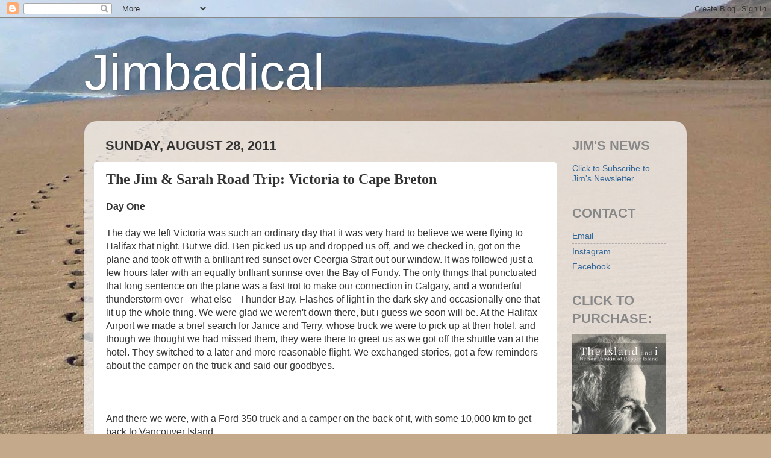

--- FILE ---
content_type: text/html; charset=UTF-8
request_url: http://www.jimbadke.ca/2011/08/jim-sarah-road-trip.html
body_size: 19879
content:
<!DOCTYPE html>
<html class='v2' dir='ltr' lang='en-GB'>
<head>
<link href='https://www.blogger.com/static/v1/widgets/335934321-css_bundle_v2.css' rel='stylesheet' type='text/css'/>
<meta content='width=1100' name='viewport'/>
<meta content='text/html; charset=UTF-8' http-equiv='Content-Type'/>
<meta content='blogger' name='generator'/>
<link href='http://www.jimbadke.ca/favicon.ico' rel='icon' type='image/x-icon'/>
<link href='http://www.jimbadke.ca/2011/08/jim-sarah-road-trip.html' rel='canonical'/>
<link rel="alternate" type="application/atom+xml" title="Jimbadical - Atom" href="http://www.jimbadke.ca/feeds/posts/default" />
<link rel="alternate" type="application/rss+xml" title="Jimbadical - RSS" href="http://www.jimbadke.ca/feeds/posts/default?alt=rss" />
<link rel="service.post" type="application/atom+xml" title="Jimbadical - Atom" href="https://www.blogger.com/feeds/9228220/posts/default" />

<link rel="alternate" type="application/atom+xml" title="Jimbadical - Atom" href="http://www.jimbadke.ca/feeds/3592186599951125966/comments/default" />
<!--Can't find substitution for tag [blog.ieCssRetrofitLinks]-->
<link href='https://blogger.googleusercontent.com/img/b/R29vZ2xl/AVvXsEjDtlWKI8xyO6Fvh7O1ZzNyzVuXo-FUwzPgsAIyTA37SpcVR1qAdvtBwvVMkCfR3_9gmbHLECy8kVrC9dmIsYJIMSD6RdjF51WbXUrmoNx3dFABzqacMT2rx-guKxQtklCbleCPuw/s400/XC001.jpg' rel='image_src'/>
<meta content='http://www.jimbadke.ca/2011/08/jim-sarah-road-trip.html' property='og:url'/>
<meta content='The Jim &amp;amp; Sarah Road Trip: Victoria to Cape Breton' property='og:title'/>
<meta content='Day One The day we left Victoria was such an ordinary day that it was very hard to believe we were flying to Halifax that night. But we did....' property='og:description'/>
<meta content='https://blogger.googleusercontent.com/img/b/R29vZ2xl/AVvXsEjDtlWKI8xyO6Fvh7O1ZzNyzVuXo-FUwzPgsAIyTA37SpcVR1qAdvtBwvVMkCfR3_9gmbHLECy8kVrC9dmIsYJIMSD6RdjF51WbXUrmoNx3dFABzqacMT2rx-guKxQtklCbleCPuw/w1200-h630-p-k-no-nu/XC001.jpg' property='og:image'/>
<title>Jimbadical: The Jim &amp; Sarah Road Trip: Victoria to Cape Breton</title>
<style id='page-skin-1' type='text/css'><!--
/*-----------------------------------------------
Blogger Template Style
Name:     Picture Window
Designer: Blogger
URL:      www.blogger.com
----------------------------------------------- */
/* Content
----------------------------------------------- */
body {
font: normal normal 16px Verdana, Geneva, sans-serif;
color: #333333;
background: #c4a98b url(//2.bp.blogspot.com/-m8hlIwciF8c/WhpVwv-XE-I/AAAAAAAAFck/b5mUqqE5lBYFM8PhUB6UkoyucSsKM_LRQCK4BGAYYCw/s100/footprints.jpg) no-repeat fixed top right;
}
html body .region-inner {
min-width: 0;
max-width: 100%;
width: auto;
}
.content-outer {
font-size: 90%;
}
a:link {
text-decoration:none;
color: #336699;
}
a:visited {
text-decoration:none;
color: #336699;
}
a:hover {
text-decoration:underline;
color: #33aaff;
}
.content-outer {
background: transparent none repeat scroll top left;
-moz-border-radius: 0;
-webkit-border-radius: 0;
-goog-ms-border-radius: 0;
border-radius: 0;
-moz-box-shadow: 0 0 0 rgba(0, 0, 0, .15);
-webkit-box-shadow: 0 0 0 rgba(0, 0, 0, .15);
-goog-ms-box-shadow: 0 0 0 rgba(0, 0, 0, .15);
box-shadow: 0 0 0 rgba(0, 0, 0, .15);
margin: 20px auto;
}
.content-inner {
padding: 0;
}
/* Header
----------------------------------------------- */
.header-outer {
background: transparent none repeat-x scroll top left;
_background-image: none;
color: #ffffff;
-moz-border-radius: 0;
-webkit-border-radius: 0;
-goog-ms-border-radius: 0;
border-radius: 0;
}
.Header img, .Header #header-inner {
-moz-border-radius: 0;
-webkit-border-radius: 0;
-goog-ms-border-radius: 0;
border-radius: 0;
}
.header-inner .Header .titlewrapper,
.header-inner .Header .descriptionwrapper {
padding-left: 0;
padding-right: 0;
}
.Header h1 {
font: normal normal 84px Arial, Tahoma, Helvetica, FreeSans, sans-serif;
text-shadow: 1px 1px 3px rgba(0, 0, 0, 0.3);
}
.Header h1 a {
color: #ffffff;
}
.Header .description {
font-size: 130%;
}
/* Tabs
----------------------------------------------- */
.tabs-inner {
margin: .5em 20px 0;
padding: 0;
}
.tabs-inner .section {
margin: 0;
}
.tabs-inner .widget ul {
padding: 0;
background: #000000 none repeat scroll bottom;
-moz-border-radius: 0;
-webkit-border-radius: 0;
-goog-ms-border-radius: 0;
border-radius: 0;
}
.tabs-inner .widget li {
border: none;
}
.tabs-inner .widget li a {
display: inline-block;
padding: .5em 1em;
margin-right: .25em;
color: #ffffff;
font: normal normal 15px Arial, Tahoma, Helvetica, FreeSans, sans-serif;
-moz-border-radius: 10px 10px 0 0;
-webkit-border-top-left-radius: 10px;
-webkit-border-top-right-radius: 10px;
-goog-ms-border-radius: 10px 10px 0 0;
border-radius: 10px 10px 0 0;
background: transparent url(https://resources.blogblog.com/blogblog/data/1kt/transparent/black50.png) repeat scroll top left;
border-right: 1px solid #000000;
}
.tabs-inner .widget li:first-child a {
padding-left: 1.25em;
-moz-border-radius-topleft: 10px;
-moz-border-radius-bottomleft: 0;
-webkit-border-top-left-radius: 10px;
-webkit-border-bottom-left-radius: 0;
-goog-ms-border-top-left-radius: 10px;
-goog-ms-border-bottom-left-radius: 0;
border-top-left-radius: 10px;
border-bottom-left-radius: 0;
}
.tabs-inner .widget li.selected a,
.tabs-inner .widget li a:hover {
position: relative;
z-index: 1;
background: #000000 url(https://resources.blogblog.com/blogblog/data/1kt/transparent/white80.png) repeat scroll bottom;
color: #336699;
-moz-box-shadow: 0 0 3px rgba(0, 0, 0, .15);
-webkit-box-shadow: 0 0 3px rgba(0, 0, 0, .15);
-goog-ms-box-shadow: 0 0 3px rgba(0, 0, 0, .15);
box-shadow: 0 0 3px rgba(0, 0, 0, .15);
}
/* Headings
----------------------------------------------- */
h2 {
font: normal bold 16pts Arial, Tahoma, Helvetica, FreeSans, sans-serif;
text-transform: uppercase;
color: #888888;
margin: .5em 0;
}
/* Main
----------------------------------------------- */
.main-outer {
background: transparent url(https://resources.blogblog.com/blogblog/data/1kt/transparent/white80.png) repeat scroll top left;
-moz-border-radius: 20px 20px 0 0;
-webkit-border-top-left-radius: 20px;
-webkit-border-top-right-radius: 20px;
-webkit-border-bottom-left-radius: 0;
-webkit-border-bottom-right-radius: 0;
-goog-ms-border-radius: 20px 20px 0 0;
border-radius: 20px 20px 0 0;
-moz-box-shadow: 0 1px 3px rgba(0, 0, 0, .15);
-webkit-box-shadow: 0 1px 3px rgba(0, 0, 0, .15);
-goog-ms-box-shadow: 0 1px 3px rgba(0, 0, 0, .15);
box-shadow: 0 1px 3px rgba(0, 0, 0, .15);
}
.main-inner {
padding: 15px 20px 20px;
}
.main-inner .column-center-inner {
padding: 0 0;
}
.main-inner .column-left-inner {
padding-left: 0;
}
.main-inner .column-right-inner {
padding-right: 0;
}
/* Posts
----------------------------------------------- */
h3.post-title {
margin: 0;
font: normal bold 24px 'Times New Roman', Times, FreeSerif, serif;
}
.comments h4 {
margin: 1em 0 0;
font: normal bold 24px 'Times New Roman', Times, FreeSerif, serif;
}
.date-header span {
color: #333333;
}
.post-outer {
background-color: #ffffff;
border: solid 1px #dddddd;
-moz-border-radius: 5px;
-webkit-border-radius: 5px;
border-radius: 5px;
-goog-ms-border-radius: 5px;
padding: 15px 20px;
margin: 0 -20px 20px;
}
.post-body {
line-height: 1.4;
font-size: 110%;
position: relative;
}
.post-header {
margin: 0 0 1.5em;
color: #999999;
line-height: 1.6;
}
.post-footer {
margin: .5em 0 0;
color: #999999;
line-height: 1.6;
}
#blog-pager {
font-size: 140%
}
#comments .comment-author {
padding-top: 1.5em;
border-top: dashed 1px #ccc;
border-top: dashed 1px rgba(128, 128, 128, .5);
background-position: 0 1.5em;
}
#comments .comment-author:first-child {
padding-top: 0;
border-top: none;
}
.avatar-image-container {
margin: .2em 0 0;
}
/* Comments
----------------------------------------------- */
.comments .comments-content .icon.blog-author {
background-repeat: no-repeat;
background-image: url([data-uri]);
}
.comments .comments-content .loadmore a {
border-top: 1px solid #33aaff;
border-bottom: 1px solid #33aaff;
}
.comments .continue {
border-top: 2px solid #33aaff;
}
/* Widgets
----------------------------------------------- */
.widget ul, .widget #ArchiveList ul.flat {
padding: 0;
list-style: none;
}
.widget ul li, .widget #ArchiveList ul.flat li {
border-top: dashed 1px #ccc;
border-top: dashed 1px rgba(128, 128, 128, .5);
}
.widget ul li:first-child, .widget #ArchiveList ul.flat li:first-child {
border-top: none;
}
.widget .post-body ul {
list-style: disc;
}
.widget .post-body ul li {
border: none;
}
/* Footer
----------------------------------------------- */
.footer-outer {
color:#cccccc;
background: transparent url(https://resources.blogblog.com/blogblog/data/1kt/transparent/black50.png) repeat scroll top left;
-moz-border-radius: 0 0 20px 20px;
-webkit-border-top-left-radius: 0;
-webkit-border-top-right-radius: 0;
-webkit-border-bottom-left-radius: 20px;
-webkit-border-bottom-right-radius: 20px;
-goog-ms-border-radius: 0 0 20px 20px;
border-radius: 0 0 20px 20px;
-moz-box-shadow: 0 1px 3px rgba(0, 0, 0, .15);
-webkit-box-shadow: 0 1px 3px rgba(0, 0, 0, .15);
-goog-ms-box-shadow: 0 1px 3px rgba(0, 0, 0, .15);
box-shadow: 0 1px 3px rgba(0, 0, 0, .15);
}
.footer-inner {
padding: 10px 20px 20px;
}
.footer-outer a {
color: #99ccee;
}
.footer-outer a:visited {
color: #77aaee;
}
.footer-outer a:hover {
color: #33aaff;
}
.footer-outer .widget h2 {
color: #aaaaaa;
}
/* Mobile
----------------------------------------------- */
html body.mobile {
height: auto;
}
html body.mobile {
min-height: 480px;
background-size: 100% auto;
}
.mobile .body-fauxcolumn-outer {
background: transparent none repeat scroll top left;
}
html .mobile .mobile-date-outer, html .mobile .blog-pager {
border-bottom: none;
background: transparent url(https://resources.blogblog.com/blogblog/data/1kt/transparent/white80.png) repeat scroll top left;
margin-bottom: 10px;
}
.mobile .date-outer {
background: transparent url(https://resources.blogblog.com/blogblog/data/1kt/transparent/white80.png) repeat scroll top left;
}
.mobile .header-outer, .mobile .main-outer,
.mobile .post-outer, .mobile .footer-outer {
-moz-border-radius: 0;
-webkit-border-radius: 0;
-goog-ms-border-radius: 0;
border-radius: 0;
}
.mobile .content-outer,
.mobile .main-outer,
.mobile .post-outer {
background: inherit;
border: none;
}
.mobile .content-outer {
font-size: 100%;
}
.mobile-link-button {
background-color: #336699;
}
.mobile-link-button a:link, .mobile-link-button a:visited {
color: #ffffff;
}
.mobile-index-contents {
color: #333333;
}
.mobile .tabs-inner .PageList .widget-content {
background: #000000 url(https://resources.blogblog.com/blogblog/data/1kt/transparent/white80.png) repeat scroll bottom;
color: #336699;
}
.mobile .tabs-inner .PageList .widget-content .pagelist-arrow {
border-left: 1px solid #000000;
}

--></style>
<style id='template-skin-1' type='text/css'><!--
body {
min-width: 1000px;
}
.content-outer, .content-fauxcolumn-outer, .region-inner {
min-width: 1000px;
max-width: 1000px;
_width: 1000px;
}
.main-inner .columns {
padding-left: 0px;
padding-right: 200px;
}
.main-inner .fauxcolumn-center-outer {
left: 0px;
right: 200px;
/* IE6 does not respect left and right together */
_width: expression(this.parentNode.offsetWidth -
parseInt("0px") -
parseInt("200px") + 'px');
}
.main-inner .fauxcolumn-left-outer {
width: 0px;
}
.main-inner .fauxcolumn-right-outer {
width: 200px;
}
.main-inner .column-left-outer {
width: 0px;
right: 100%;
margin-left: -0px;
}
.main-inner .column-right-outer {
width: 200px;
margin-right: -200px;
}
#layout {
min-width: 0;
}
#layout .content-outer {
min-width: 0;
width: 800px;
}
#layout .region-inner {
min-width: 0;
width: auto;
}
body#layout div.add_widget {
padding: 8px;
}
body#layout div.add_widget a {
margin-left: 32px;
}
--></style>
<style>
    body {background-image:url(\/\/2.bp.blogspot.com\/-m8hlIwciF8c\/WhpVwv-XE-I\/AAAAAAAAFck\/b5mUqqE5lBYFM8PhUB6UkoyucSsKM_LRQCK4BGAYYCw\/s100\/footprints.jpg);}
    
@media (max-width: 200px) { body {background-image:url(\/\/2.bp.blogspot.com\/-m8hlIwciF8c\/WhpVwv-XE-I\/AAAAAAAAFck\/b5mUqqE5lBYFM8PhUB6UkoyucSsKM_LRQCK4BGAYYCw\/w200\/footprints.jpg);}}
@media (max-width: 400px) and (min-width: 201px) { body {background-image:url(\/\/2.bp.blogspot.com\/-m8hlIwciF8c\/WhpVwv-XE-I\/AAAAAAAAFck\/b5mUqqE5lBYFM8PhUB6UkoyucSsKM_LRQCK4BGAYYCw\/w400\/footprints.jpg);}}
@media (max-width: 800px) and (min-width: 401px) { body {background-image:url(\/\/2.bp.blogspot.com\/-m8hlIwciF8c\/WhpVwv-XE-I\/AAAAAAAAFck\/b5mUqqE5lBYFM8PhUB6UkoyucSsKM_LRQCK4BGAYYCw\/w800\/footprints.jpg);}}
@media (max-width: 1200px) and (min-width: 801px) { body {background-image:url(\/\/2.bp.blogspot.com\/-m8hlIwciF8c\/WhpVwv-XE-I\/AAAAAAAAFck\/b5mUqqE5lBYFM8PhUB6UkoyucSsKM_LRQCK4BGAYYCw\/w1200\/footprints.jpg);}}
/* Last tag covers anything over one higher than the previous max-size cap. */
@media (min-width: 1201px) { body {background-image:url(\/\/2.bp.blogspot.com\/-m8hlIwciF8c\/WhpVwv-XE-I\/AAAAAAAAFck\/b5mUqqE5lBYFM8PhUB6UkoyucSsKM_LRQCK4BGAYYCw\/w1600\/footprints.jpg);}}
  </style>
<link href='https://www.blogger.com/dyn-css/authorization.css?targetBlogID=9228220&amp;zx=ad412778-6f7b-485c-92dc-309d9e55eae8' media='none' onload='if(media!=&#39;all&#39;)media=&#39;all&#39;' rel='stylesheet'/><noscript><link href='https://www.blogger.com/dyn-css/authorization.css?targetBlogID=9228220&amp;zx=ad412778-6f7b-485c-92dc-309d9e55eae8' rel='stylesheet'/></noscript>
<meta name='google-adsense-platform-account' content='ca-host-pub-1556223355139109'/>
<meta name='google-adsense-platform-domain' content='blogspot.com'/>

</head>
<body class='loading variant-open'>
<div class='navbar section' id='navbar' name='Navbar'><div class='widget Navbar' data-version='1' id='Navbar1'><script type="text/javascript">
    function setAttributeOnload(object, attribute, val) {
      if(window.addEventListener) {
        window.addEventListener('load',
          function(){ object[attribute] = val; }, false);
      } else {
        window.attachEvent('onload', function(){ object[attribute] = val; });
      }
    }
  </script>
<div id="navbar-iframe-container"></div>
<script type="text/javascript" src="https://apis.google.com/js/platform.js"></script>
<script type="text/javascript">
      gapi.load("gapi.iframes:gapi.iframes.style.bubble", function() {
        if (gapi.iframes && gapi.iframes.getContext) {
          gapi.iframes.getContext().openChild({
              url: 'https://www.blogger.com/navbar/9228220?po\x3d3592186599951125966\x26origin\x3dhttp://www.jimbadke.ca',
              where: document.getElementById("navbar-iframe-container"),
              id: "navbar-iframe"
          });
        }
      });
    </script><script type="text/javascript">
(function() {
var script = document.createElement('script');
script.type = 'text/javascript';
script.src = '//pagead2.googlesyndication.com/pagead/js/google_top_exp.js';
var head = document.getElementsByTagName('head')[0];
if (head) {
head.appendChild(script);
}})();
</script>
</div></div>
<div class='body-fauxcolumns'>
<div class='fauxcolumn-outer body-fauxcolumn-outer'>
<div class='cap-top'>
<div class='cap-left'></div>
<div class='cap-right'></div>
</div>
<div class='fauxborder-left'>
<div class='fauxborder-right'></div>
<div class='fauxcolumn-inner'>
</div>
</div>
<div class='cap-bottom'>
<div class='cap-left'></div>
<div class='cap-right'></div>
</div>
</div>
</div>
<div class='content'>
<div class='content-fauxcolumns'>
<div class='fauxcolumn-outer content-fauxcolumn-outer'>
<div class='cap-top'>
<div class='cap-left'></div>
<div class='cap-right'></div>
</div>
<div class='fauxborder-left'>
<div class='fauxborder-right'></div>
<div class='fauxcolumn-inner'>
</div>
</div>
<div class='cap-bottom'>
<div class='cap-left'></div>
<div class='cap-right'></div>
</div>
</div>
</div>
<div class='content-outer'>
<div class='content-cap-top cap-top'>
<div class='cap-left'></div>
<div class='cap-right'></div>
</div>
<div class='fauxborder-left content-fauxborder-left'>
<div class='fauxborder-right content-fauxborder-right'></div>
<div class='content-inner'>
<header>
<div class='header-outer'>
<div class='header-cap-top cap-top'>
<div class='cap-left'></div>
<div class='cap-right'></div>
</div>
<div class='fauxborder-left header-fauxborder-left'>
<div class='fauxborder-right header-fauxborder-right'></div>
<div class='region-inner header-inner'>
<div class='header section' id='header' name='Header'><div class='widget Header' data-version='1' id='Header1'>
<div id='header-inner'>
<div class='titlewrapper'>
<h1 class='title'>
<a href='http://www.jimbadke.ca/'>
Jimbadical
</a>
</h1>
</div>
<div class='descriptionwrapper'>
<p class='description'><span>
</span></p>
</div>
</div>
</div></div>
</div>
</div>
<div class='header-cap-bottom cap-bottom'>
<div class='cap-left'></div>
<div class='cap-right'></div>
</div>
</div>
</header>
<div class='tabs-outer'>
<div class='tabs-cap-top cap-top'>
<div class='cap-left'></div>
<div class='cap-right'></div>
</div>
<div class='fauxborder-left tabs-fauxborder-left'>
<div class='fauxborder-right tabs-fauxborder-right'></div>
<div class='region-inner tabs-inner'>
<div class='tabs no-items section' id='crosscol' name='Cross-column'></div>
<div class='tabs no-items section' id='crosscol-overflow' name='Cross-Column 2'></div>
</div>
</div>
<div class='tabs-cap-bottom cap-bottom'>
<div class='cap-left'></div>
<div class='cap-right'></div>
</div>
</div>
<div class='main-outer'>
<div class='main-cap-top cap-top'>
<div class='cap-left'></div>
<div class='cap-right'></div>
</div>
<div class='fauxborder-left main-fauxborder-left'>
<div class='fauxborder-right main-fauxborder-right'></div>
<div class='region-inner main-inner'>
<div class='columns fauxcolumns'>
<div class='fauxcolumn-outer fauxcolumn-center-outer'>
<div class='cap-top'>
<div class='cap-left'></div>
<div class='cap-right'></div>
</div>
<div class='fauxborder-left'>
<div class='fauxborder-right'></div>
<div class='fauxcolumn-inner'>
</div>
</div>
<div class='cap-bottom'>
<div class='cap-left'></div>
<div class='cap-right'></div>
</div>
</div>
<div class='fauxcolumn-outer fauxcolumn-left-outer'>
<div class='cap-top'>
<div class='cap-left'></div>
<div class='cap-right'></div>
</div>
<div class='fauxborder-left'>
<div class='fauxborder-right'></div>
<div class='fauxcolumn-inner'>
</div>
</div>
<div class='cap-bottom'>
<div class='cap-left'></div>
<div class='cap-right'></div>
</div>
</div>
<div class='fauxcolumn-outer fauxcolumn-right-outer'>
<div class='cap-top'>
<div class='cap-left'></div>
<div class='cap-right'></div>
</div>
<div class='fauxborder-left'>
<div class='fauxborder-right'></div>
<div class='fauxcolumn-inner'>
</div>
</div>
<div class='cap-bottom'>
<div class='cap-left'></div>
<div class='cap-right'></div>
</div>
</div>
<!-- corrects IE6 width calculation -->
<div class='columns-inner'>
<div class='column-center-outer'>
<div class='column-center-inner'>
<div class='main section' id='main' name='Main'><div class='widget Blog' data-version='1' id='Blog1'>
<div class='blog-posts hfeed'>

          <div class="date-outer">
        
<h2 class='date-header'><span>Sunday, August 28, 2011</span></h2>

          <div class="date-posts">
        
<div class='post-outer'>
<div class='post hentry uncustomized-post-template' itemprop='blogPost' itemscope='itemscope' itemtype='http://schema.org/BlogPosting'>
<meta content='https://blogger.googleusercontent.com/img/b/R29vZ2xl/AVvXsEjDtlWKI8xyO6Fvh7O1ZzNyzVuXo-FUwzPgsAIyTA37SpcVR1qAdvtBwvVMkCfR3_9gmbHLECy8kVrC9dmIsYJIMSD6RdjF51WbXUrmoNx3dFABzqacMT2rx-guKxQtklCbleCPuw/s400/XC001.jpg' itemprop='image_url'/>
<meta content='9228220' itemprop='blogId'/>
<meta content='3592186599951125966' itemprop='postId'/>
<a name='3592186599951125966'></a>
<h3 class='post-title entry-title' itemprop='name'>
The Jim &amp; Sarah Road Trip: Victoria to Cape Breton
</h3>
<div class='post-header'>
<div class='post-header-line-1'></div>
</div>
<div class='post-body entry-content' id='post-body-3592186599951125966' itemprop='description articleBody'>
<font style="font-weight:bold;">Day One</font><br /><br />The day we left Victoria was such an ordinary day that it was very hard to believe we were flying to Halifax that night. But we did. Ben picked us up and dropped us off, and we checked in, got on the plane and took off with a brilliant red sunset over Georgia Strait out our window. It was followed just a few hours later with an equally brilliant sunrise over the Bay of Fundy. The only things that punctuated that long sentence on the plane was a fast trot to make our connection in Calgary, and a wonderful thunderstorm over - what else - Thunder Bay. Flashes of light in the dark sky and occasionally one that lit up the whole thing. We were glad we weren't down there, but i guess we soon will be. At the Halifax Airport we made a brief search for Janice and Terry, whose truck we were to pick up at their hotel, and though we thought we had missed them, they were there to greet us as we got off the shuttle van at the hotel. They switched to a later and more reasonable flight. We exchanged stories, got a few reminders about the camper on the truck and said our goodbyes.<br /><br /><br /><br />And there we were, with a Ford 350 truck and a camper on the back of it, with some 10,000 km to get back to Vancouver Island.<br /><br /><br /><br />It was a little intimidating to drive that rig first thing on a freeway, and even more so that we were headed for the big city of Halifax, but it turned out to be fine. We took basically one road all the way to within a block of our destination, over a bridge that turned out to have a toll. Oops! Thank you, nice toll person who let us through without paying! Our "payment" was Sarah giving him her middle name.<br /><br /><br /><br />Halifax is like a smaller version of Victoria, with the harbor and university. But the houses - the houses are very different. Pam was a Kaleo 1 student and she has been studying fabric design and living in Halifax for six years now. She lives in the lower floor of a typical downtown Halifax house - tall, boxy and painted a brilliant shade of color among the many bright colors on the street. She introduced us to Rufus, who would spend the day with us, and who is from the Ivory Coast and is studying toward becoming a doctor. She gave us a marvelous breakfast at what was to us only 5:00 am, but there already 9:00 am. Home-made granola, hard-boiled brown speckled eggs, berries and fruit, yoghurt and blueberry green jasmine tea. After a too-brief nap for Sarah and I, the four of us loaded into the truck and headed for the famous Peggy's Cove under gorgeous blue skies.<br /><br /><br /><br />First impressions of Halifax were that it is very flat, though really it is quite rolly, and that the trees are very short and densely packed together. As we neared Peggy's Cove the trees disappeared almost entirely, and we drove around ponds and lakes surrounded by bedrock outcroppings with huge boulders strewn randomly on top.<br /><br /><br /><br />Peggy's Cove is... I don't know... Picturesque. I sure took a lot of pictures, and it is considered to be the most photographed lighthouse in Canada. It is surrounded by bare granite bedrock, which was covered with people. All of our photos have strangers in them, and by their voices they are from all over the world. The town was a scattering of more tall, brightly painted boxes and many art galleries, gift shops and a place that had nothing but fishing floats. We are tourists. Pam, Rufus and I clambered all over the rocks, which were too much for Sarah's knees. But she did get around to some of the shops okay. This is Pam:<br /><br /><br /><br /><a href="https://blogger.googleusercontent.com/img/b/R29vZ2xl/AVvXsEjDtlWKI8xyO6Fvh7O1ZzNyzVuXo-FUwzPgsAIyTA37SpcVR1qAdvtBwvVMkCfR3_9gmbHLECy8kVrC9dmIsYJIMSD6RdjF51WbXUrmoNx3dFABzqacMT2rx-guKxQtklCbleCPuw/s1600/XC001.jpg" onblur="try {parent.deselectBloggerImageGracefully();} catch(e) {}"><img alt="" border="0" id="BLOGGER_PHOTO_ID_5646260926809482370" src="https://blogger.googleusercontent.com/img/b/R29vZ2xl/AVvXsEjDtlWKI8xyO6Fvh7O1ZzNyzVuXo-FUwzPgsAIyTA37SpcVR1qAdvtBwvVMkCfR3_9gmbHLECy8kVrC9dmIsYJIMSD6RdjF51WbXUrmoNx3dFABzqacMT2rx-guKxQtklCbleCPuw/s400/XC001.jpg" style="display:block; margin:0px auto 10px; text-align:center;cursor:pointer; cursor:hand;width: 400px; height: 268px;" /></a><br /><br />We went back to the Halifax waterfront to meet Autumn (Kaleo 4) for dinner at an Italian restaurant, which was very good. Had my first Atlantic seafood in a pasta, and it tasted just like Pacific seafood. Except the scallops, which were amazing melt-in-your-mouth good. Autumn invited us back to her suite, downstairs in an up-scale part of town lined with mansions on tiny lots. She thought we might be able to park our rig nearby at a park for the night, but that proved to be against some long-numbered bylaw. Since it was late, we said farewell and sought out the nearest Wal-Mart to spend our first night in their ever-welcoming parking lot.<br /><br /><br /><br /><span style="font-weight: bold;">Day Two</span><br /><br />So you can see why Wal-Mart lets people park overnight in their parking lot. For one thing, it fits their theme of "Save Money - Live Better," but they also know that people who are traveling buy food and stuff nearly every day. Even people who hate Wal-Mart, like us.<br /><br /><br /><br />Another beautiful day. We love driving along the coastline, but we took a short cut, since our destination was past Peggy's Cove and we had already been there. But we were glad to get back off the freeway and wind our way along the coast again. They call this the "West Shore" even though it is decidedly facing South, to distinguish it from the "East Shore" which is everything east of Halifax. We came to Mahone Bay, which is set off by three tall church spires rising just across the road from the waterfront. Anglican, Lutheran and Baptist. We are amazed at the number of churches here - every tiny village has one or more, always with tall steeples, sometimes big enough for not much more than a dozen people. Only the Lutheran one was open, and as we entered the organist was just closing up shop. She asked us if we would like to hear the organ - a beautifully ornate pipe organ - and she played two wonderful pieces for us as an audience of two. Gorgeous stained glass all round the sanctuary, and a hardwood ceiling a good fifty feet above our heads.<br /><br /><br /><br /><a href="https://blogger.googleusercontent.com/img/b/R29vZ2xl/AVvXsEhljK_wz1RJvcD9J5nAe2S4d0Y6L-GhYbu0EXjtkdSbClt97ZMxZ4oCOzseTliETyayxTAHaMz8TlLT8g4LUGMvTHYcBVBX5tZCUChyphenhyphenCSNexjKX6u0SbmkvcQpfNxKWGEmS8MXfYw/s1600/XC004.jpg" onblur="try {parent.deselectBloggerImageGracefully();} catch(e) {}"><img alt="" border="0" id="BLOGGER_PHOTO_ID_5646260933581161666" src="https://blogger.googleusercontent.com/img/b/R29vZ2xl/AVvXsEhljK_wz1RJvcD9J5nAe2S4d0Y6L-GhYbu0EXjtkdSbClt97ZMxZ4oCOzseTliETyayxTAHaMz8TlLT8g4LUGMvTHYcBVBX5tZCUChyphenhyphenCSNexjKX6u0SbmkvcQpfNxKWGEmS8MXfYw/s400/XC004.jpg" style="display:block; margin:0px auto 10px; text-align:center;cursor:pointer; cursor:hand;width: 400px; height: 237px;" /></a><br /><br />Sarah spotted a quilt shop, and we did a quick U-y so we could check it out. Amazing. They are very good with color here - bright but not tacky. The best was a huge king-size quilt with the words, "He is the Rose of Sharon, The Lily of the Valley." $650 beautiful.<br /><br /><br /><br /><a href="https://blogger.googleusercontent.com/img/b/R29vZ2xl/AVvXsEipUypU5_TuZ-T6X-CzM6LuzK51NNxzyj8-S255K84vj-gF6dnwHnFCXwPRZNxFkEVbQseqTMDKt2HncNTbqn1EhOyR3CcDT1cIGdz1pS-tnj30oQZUrcY7hF6Igf-h7HOtSLK9EQ/s1600/XC003.jpg" onblur="try {parent.deselectBloggerImageGracefully();} catch(e) {}"><img alt="" border="0" id="BLOGGER_PHOTO_ID_5646260932367879858" src="https://blogger.googleusercontent.com/img/b/R29vZ2xl/AVvXsEipUypU5_TuZ-T6X-CzM6LuzK51NNxzyj8-S255K84vj-gF6dnwHnFCXwPRZNxFkEVbQseqTMDKt2HncNTbqn1EhOyR3CcDT1cIGdz1pS-tnj30oQZUrcY7hF6Igf-h7HOtSLK9EQ/s400/XC003.jpg" style="display:block; margin:0px auto 10px; text-align:center;cursor:pointer; cursor:hand;width: 400px; height: 260px;" /></a><br /><br />My turn next. We were a little bewildered with the next town, Lunenburg, with its 18th century buildings leaning over the narrow streets, crowded with tourists. But we ended up on a side street where we discovered the parking for "Visitors of the Bluenose II." Very cool. It turns out that the Bluenose replica they have been using for years was taken out of the water and stripped down, and now they were building a new one that would use everything from the deck up of the old one. And the shipyard was open for viewing! I took many photos, which I think will be of interest to our friends at SALTS, since they too are getting ready to build a new schooner. The workers were on a break and I got to talk with one of the builders. I gave him my camera so he could take a few photos in places I couldn't go. Sadly, as with its predecessor, the boat will be only used for tourists, not sail training. She will be 178 feet sparred length, about 40 feet longer than the Pacific Grace, and will cost $14.5 million dollars, in spite of the spare parts!<br /><br /><br /><br /><a href="https://blogger.googleusercontent.com/img/b/R29vZ2xl/AVvXsEiCOAWGeSKeAcA8l2LNgnBphnWMc14wQBQrlduDdk6TKd4K2gunKiMDVF5zR20Exvx29veZs2Abqkrd0AfLUdAw4juKtboHaT2Urjj7x49vhX5oJucGJPxNpyYBWxhIKBIhv5GaYA/s1600/XC002.jpg" onblur="try {parent.deselectBloggerImageGracefully();} catch(e) {}"><img alt="" border="0" id="BLOGGER_PHOTO_ID_5646260929761436802" src="https://blogger.googleusercontent.com/img/b/R29vZ2xl/AVvXsEiCOAWGeSKeAcA8l2LNgnBphnWMc14wQBQrlduDdk6TKd4K2gunKiMDVF5zR20Exvx29veZs2Abqkrd0AfLUdAw4juKtboHaT2Urjj7x49vhX5oJucGJPxNpyYBWxhIKBIhv5GaYA/s400/XC002.jpg" style="display:block; margin:0px auto 10px; text-align:center;cursor:pointer; cursor:hand;width: 400px; height: 86px;" /></a><br /><br />It was time to find a campsite. I had spotted Ressers Beach Provincial Park. At first we were dismayed to see the typical wall-to-wall open RV site, but then found unserviced sites in the trees. We found a spot with an amazing sheltered view of the wide Atlantic. First order of business: down to the beach to plunk our feet in the Other Ocean. To our amazement, it's warm - much warmer than the Pacific. People were actually swimming in it without wetsuits, and we could stroll in the water and never feel like our feet were about to fall off. I'm guessing 18 degrees or better. Like I said, a great campsite, but we forgot that without electricity we can't use the microwave to cook the food we had picked up. So salad for dinner.<br /><br /><br /><br /><a href="https://blogger.googleusercontent.com/img/b/R29vZ2xl/AVvXsEg-05KQpAUOnV9KHo_pKPKW_oeiAUex367Sbka4B7HUI0IHDuDlcuD1s_7iR42nj6bNtuxEToLSWVdVb7yjvJzS4v7GYzNeU4GJQRxuSYghR6wfN6sVxxuNMUuGjAudqrlg8Gt6Sg/s1600/XC005.jpg" onblur="try {parent.deselectBloggerImageGracefully();} catch(e) {}"><img alt="" border="0" id="BLOGGER_PHOTO_ID_5646260939681345426" src="https://blogger.googleusercontent.com/img/b/R29vZ2xl/AVvXsEg-05KQpAUOnV9KHo_pKPKW_oeiAUex367Sbka4B7HUI0IHDuDlcuD1s_7iR42nj6bNtuxEToLSWVdVb7yjvJzS4v7GYzNeU4GJQRxuSYghR6wfN6sVxxuNMUuGjAudqrlg8Gt6Sg/s400/XC005.jpg" style="display:block; margin:0px auto 10px; text-align:center;cursor:pointer; cursor:hand;width: 400px; height: 251px;" /></a><br /><br /><span style="font-weight: bold;">Day Three</span><br /><br />We woke up the next morning to the booms and crashes of a thunderstorm, but it subsided by the time we ate breakfast. We drove to the area of the campsite that had showers, and it felt good to be clean again. Today was to be a travel day: we headed north (or is it east?), bypassed Halifax and journeyed through unending rolling hills covered in thick, short forest. It was a relief to see the North Shore and blue waters again - Northumberland Strait and our first glimpse of PEI. We were amazed that all that separates Cape Breton "Island" from the rest of the continent is a short bridge at the end of a long causeway. My dog could swim across.<br /><br /><br /><br />The nice lady at the Info place told us that it is best to go clockwise around the Island, as then the view is always in front of you. So we headed up the west coast, the Ceilidh Trail. It reminded us often of the far north of New Zealand, with rolling hills and narrow, windy roads, except many of these were paved in red! We were not too sure of finding a campground here, and took a chance on one that was several kilometers off the beaten track. It was nice, but like camping in someone's backyard, as many of these sites are. A girl who could not have been more than 14 signed us in. The same girl later made us a couple of hamburgers at their take-out, since we still had no electrical hook-up for the microwave. And later I saw the same girl waiting to clean the washrooms. I trust she washes her hands, but she seemed like a very competent 14-year-old who I would refer to any major corporation. Needing a walk, I discovered that there was a nice beach not far away, so I came back and collected Sarah, and we walked the soft, red sands and watched the sun set into the water. Hard to imagine that it is the same sun we have often watched set into the water in Ucluelet.<br /><br /><br /><br /><a href="https://blogger.googleusercontent.com/img/b/R29vZ2xl/AVvXsEgBlYxVIZNPYmOjyF5R9-7zuOYHEfOB6s-vUj7p5rr8cEtOVUIP1hbc4gwZ-ZF0z_is7RufE1j3_tPKXpIYKvbtmW_ynsRjgOFXHt78iYh8yiMRkBrvRV7EiZckf1ZJky_QvIM3kw/s1600/XC006.jpg" onblur="try {parent.deselectBloggerImageGracefully();} catch(e) {}"><img alt="" border="0" id="BLOGGER_PHOTO_ID_5646262584063189346" src="https://blogger.googleusercontent.com/img/b/R29vZ2xl/AVvXsEgBlYxVIZNPYmOjyF5R9-7zuOYHEfOB6s-vUj7p5rr8cEtOVUIP1hbc4gwZ-ZF0z_is7RufE1j3_tPKXpIYKvbtmW_ynsRjgOFXHt78iYh8yiMRkBrvRV7EiZckf1ZJky_QvIM3kw/s400/XC006.jpg" style="display:block; margin:0px auto 10px; text-align:center;cursor:pointer; cursor:hand;width: 400px; height: 219px;" /></a><br /><br /><span style="font-weight: bold;">Day 4</span><br /><br />This was to prove to be one of our favorite scenery days so far. We got up early, picked up a few groceries along the way and headed past tiny coastal villages for Cape Breton Highlands National Park. I wish we had roads like this in BC - the Sea-to-Sky Highway to Squamish is a little like it, but fails to have the breathtaking, edge-of-the-cliff feeling of the Cabot Trail. We climbed up, then down, then up the steep slopes of the highlands, which plunge into a deep blue sea. You would hardly think Nova Scotia to be a place with steeper roads than any I have seen in BC - 10-12% grades were common, and some were more than that. The Park is beautiful, and there were ridges and escarpments I would have loved to hike.<br /><br /><br /><br /><a href="https://blogger.googleusercontent.com/img/b/R29vZ2xl/AVvXsEiUW4GUjNINmpKGcLpFCkOmtDcB8P6tXN-BAR3Xs5CXIQ53L12uIWB3_eBFGJDQ_QBFnFJf4B3j21riKAmcFtcNBah0Xx5IIRtmltftVwUdi9r3M-vRV-AQEyh_oYw5a1Zc6YCAEQ/s1600/XC007.jpg" onblur="try {parent.deselectBloggerImageGracefully();} catch(e) {}"><img alt="" border="0" id="BLOGGER_PHOTO_ID_5646262591358108466" src="https://blogger.googleusercontent.com/img/b/R29vZ2xl/AVvXsEiUW4GUjNINmpKGcLpFCkOmtDcB8P6tXN-BAR3Xs5CXIQ53L12uIWB3_eBFGJDQ_QBFnFJf4B3j21riKAmcFtcNBah0Xx5IIRtmltftVwUdi9r3M-vRV-AQEyh_oYw5a1Zc6YCAEQ/s400/XC007.jpg" style="display:block; margin:0px auto 10px; text-align:center;cursor:pointer; cursor:hand;width: 400px; height: 253px;" /></a><br /><br /><a href="https://blogger.googleusercontent.com/img/b/R29vZ2xl/AVvXsEismU2HHTXky9hiW_jHyPUnz_KCpzI6kzkONW5Fd5CrFLjKqHuc-lngygabNAXMBaq4aeEN6WIjv4Z2iCDU4P43iwi2yMD3_u5A93oLPuFqkqwT5lXXbCkiJGm_6RfxIYWUqBY4Tw/s1600/XC008.jpg" onblur="try {parent.deselectBloggerImageGracefully();} catch(e) {}"><img alt="" border="0" id="BLOGGER_PHOTO_ID_5646262603662371122" src="https://blogger.googleusercontent.com/img/b/R29vZ2xl/AVvXsEismU2HHTXky9hiW_jHyPUnz_KCpzI6kzkONW5Fd5CrFLjKqHuc-lngygabNAXMBaq4aeEN6WIjv4Z2iCDU4P43iwi2yMD3_u5A93oLPuFqkqwT5lXXbCkiJGm_6RfxIYWUqBY4Tw/s400/XC008.jpg" style="display:block; margin:0px auto 10px; text-align:center;cursor:pointer; cursor:hand;width: 400px; height: 268px;" /></a><br /><br />We decided to leave the park and go up to the villages at the very north tip of Cape Breton. We had no intention of staying there overnight. In fact, Sarah saw a sign advertising the "Jumping Mouse" campground and commented that she would not want to stay there. Curious names up here. You are either driving in Scotland (Dunvegan, Inverness, Creignish) or France (St. Joseph du Moine, Grand Étang) or Hicksville (Meat Cove). Anyway, we came to beautiful little Bay St. Lawrence, and I saw the rough little road to the Jumping Mouse Campground and said, let's take a look. So glad we did. We came up over the hill, and there was the broad Atlantic spread out below high, grassy bluffs, and we could camp nearly on the edge with an unobstructed view.<br /><br /><br /><br /><a href="https://blogger.googleusercontent.com/img/b/R29vZ2xl/AVvXsEgGSRnnUY-KjEzLPwVOolXHQ2Ef81RSfnk3jcpzlEczeKhhNewWp6Iin1EkhXBiV6L8d50LgoP-3QLZPlKruq7r9-4nL62PfEmBLkZjqragtXSbWC4laefUybUCcAWaROUiHv5Xmw/s1600/XC009.jpg" onblur="try {parent.deselectBloggerImageGracefully();} catch(e) {}"><img alt="" border="0" id="BLOGGER_PHOTO_ID_5646262609055064402" src="https://blogger.googleusercontent.com/img/b/R29vZ2xl/AVvXsEgGSRnnUY-KjEzLPwVOolXHQ2Ef81RSfnk3jcpzlEczeKhhNewWp6Iin1EkhXBiV6L8d50LgoP-3QLZPlKruq7r9-4nL62PfEmBLkZjqragtXSbWC4laefUybUCcAWaROUiHv5Xmw/s400/XC009.jpg" style="display:block; margin:0px auto 10px; text-align:center;cursor:pointer; cursor:hand;width: 400px; height: 188px;" /></a><br /><br />We set our chairs very near the edge and heard the waves breaking on the beach far below. I saw the back of a whale rise out of the water through my binoculars, and we both saw several spouting far off. We ate dinner with the same view from our picnic table, and watched the sun set and sky turn darker and darker red for almost an hour. When we went up to the very quaint and very clean outhouses, we saw the space station pass overhead among limitless and brilliant constellations. A great day.<br /><br /><br /><br /><a href="https://blogger.googleusercontent.com/img/b/R29vZ2xl/AVvXsEg_ZSQ3EQshFdZ90_Q_WT4rLaTJevW9BUjBvAxvtSnS8ce3Helia_fHxVFkIpo_Ik2C5DAO0rTjgnJYOEgYBr57kFAKc83F5lebMCq_n3_DFJDvwVZtecobCZcmoSeIWYkcPRANMA/s1600/XC010.jpg" onblur="try {parent.deselectBloggerImageGracefully();} catch(e) {}"><img alt="" border="0" id="BLOGGER_PHOTO_ID_5646262615302591282" src="https://blogger.googleusercontent.com/img/b/R29vZ2xl/AVvXsEg_ZSQ3EQshFdZ90_Q_WT4rLaTJevW9BUjBvAxvtSnS8ce3Helia_fHxVFkIpo_Ik2C5DAO0rTjgnJYOEgYBr57kFAKc83F5lebMCq_n3_DFJDvwVZtecobCZcmoSeIWYkcPRANMA/s400/XC010.jpg" style="display:block; margin:0px auto 10px; text-align:center;cursor:pointer; cursor:hand;width: 400px; height: 239px;" /></a><br /><br /><span style="font-weight: bold;">Day 5</span><br /><br />The morning broke warm and nearly clear, in spite of news of a hurricane headed our way. We showered in a very unique shower house attached to a large wooden boathouse, and got ready to go. We were sad and reluctant to leave our beautiful campsite and the top of Cape Breton. Listening to <span style="font-style: italic;">The Voyage of the Dawn Treader</span> on the way down helped. We stopped at Ingonish Beach for lunch, which is like French Beach near Sooke but red, red sand and two lifeguards, including one on a surfboard. There was surf, and I could imagine riding it, though they broke fairly close to shore. Again, people were swimming in the warm waves without wetsuits and I thought again of our frigid waves on the west coast.<br /><br /><br /><br /><a href="https://blogger.googleusercontent.com/img/b/R29vZ2xl/AVvXsEgXN3Py4PNVS0seg4CUYC6-RwqDwlB1ZNIFarOsvhFUcoJ_HI907jOx6fdvrHxlNSDTSFWHc5yr7tYOl75RoOGExjH9562VzEkNAxdhFvx1CjnHD75BoUYFIg_a7vEdLrlTs31AqQ/s1600/XC011.jpg" onblur="try {parent.deselectBloggerImageGracefully();} catch(e) {}"><img alt="" border="0" id="BLOGGER_PHOTO_ID_5646263652832622898" src="https://blogger.googleusercontent.com/img/b/R29vZ2xl/AVvXsEgXN3Py4PNVS0seg4CUYC6-RwqDwlB1ZNIFarOsvhFUcoJ_HI907jOx6fdvrHxlNSDTSFWHc5yr7tYOl75RoOGExjH9562VzEkNAxdhFvx1CjnHD75BoUYFIg_a7vEdLrlTs31AqQ/s400/XC011.jpg" style="display:block; margin:0px auto 10px; text-align:center;cursor:pointer; cursor:hand;width: 400px; height: 268px;" /></a><br /><br />We somehow ended up on the wrong road that turned out to be right, cutting off a big chunk of driving with a 200 meter ferry ride that cost $5.25, no matter how big your vehicle or how many were in it. We bypassed the city of Sydney and went straight to the Fortress of Louisburg, a Parks Canada Heritage Site. Really, we got in there much to late in the day to take in a lot, but we did get to see some Pride-and-Predjudice style dances, catch some tunes in a local pub and watch the flames spouting out the barrel of a huge cannon they set off. We will go back again tomorrow (yeah National Park Pass!). <br /><br /><br /><br /><a href="https://blogger.googleusercontent.com/img/b/R29vZ2xl/AVvXsEg0dXPppgVLPRc3OCu-mbm0E5-kax1x6s00y-vtDaIg8VYCLneVFfmS1OEjCuIDjqp0jaDrHUPa9XGvVZF4YsjsOB8GJUXDbQbCSTxK6dPQboC2tn_fmC_1ccIS1sWWmIp3DSPKlA/s1600/XC012.jpg" onblur="try {parent.deselectBloggerImageGracefully();} catch(e) {}"><img alt="" border="0" id="BLOGGER_PHOTO_ID_5646263656386019234" src="https://blogger.googleusercontent.com/img/b/R29vZ2xl/AVvXsEg0dXPppgVLPRc3OCu-mbm0E5-kax1x6s00y-vtDaIg8VYCLneVFfmS1OEjCuIDjqp0jaDrHUPa9XGvVZF4YsjsOB8GJUXDbQbCSTxK6dPQboC2tn_fmC_1ccIS1sWWmIp3DSPKlA/s400/XC012.jpg" style="display:block; margin:0px auto 10px; text-align:center;cursor:pointer; cursor:hand;width: 400px; height: 268px;" /></a><br /><br />We had done nothing about figuring out a campsite, turned into the first one we saw a few minutes after leaving the Fort, and found ourselves again on the oceanfront, which we could see if it wasn't for the fog that rolled in. But we can hear the waves on the beach, and bigger waves on some sandbar further out as Hurricane Irene makes herself known from several hundred kilometers south of us. All calm here, so far.<br /><br /><br />
<div style='clear: both;'></div>
</div>
<div class='post-footer'>
<div class='post-footer-line post-footer-line-1'>
<span class='post-author vcard'>
Posted by
<span class='fn' itemprop='author' itemscope='itemscope' itemtype='http://schema.org/Person'>
<meta content='https://www.blogger.com/profile/17160762579147464272' itemprop='url'/>
<a class='g-profile' href='https://www.blogger.com/profile/17160762579147464272' rel='author' title='author profile'>
<span itemprop='name'>Jim Badke</span>
</a>
</span>
</span>
<span class='post-timestamp'>
at
<meta content='http://www.jimbadke.ca/2011/08/jim-sarah-road-trip.html' itemprop='url'/>
<a class='timestamp-link' href='http://www.jimbadke.ca/2011/08/jim-sarah-road-trip.html' rel='bookmark' title='permanent link'><abbr class='published' itemprop='datePublished' title='2011-08-28T16:27:00-07:00'>4:27 pm</abbr></a>
</span>
<span class='post-comment-link'>
</span>
<span class='post-icons'>
</span>
<div class='post-share-buttons goog-inline-block'>
</div>
</div>
<div class='post-footer-line post-footer-line-2'>
<span class='post-labels'>
</span>
</div>
<div class='post-footer-line post-footer-line-3'>
<span class='post-location'>
</span>
</div>
</div>
</div>
<div class='comments' id='comments'>
<a name='comments'></a>
<h4>No comments:</h4>
<div id='Blog1_comments-block-wrapper'>
<dl class='avatar-comment-indent' id='comments-block'>
</dl>
</div>
<p class='comment-footer'>
<a href='https://www.blogger.com/comment/fullpage/post/9228220/3592186599951125966' onclick='javascript:window.open(this.href, "bloggerPopup", "toolbar=0,location=0,statusbar=1,menubar=0,scrollbars=yes,width=640,height=500"); return false;'>Post a Comment</a>
</p>
</div>
</div>

        </div></div>
      
</div>
<div class='blog-pager' id='blog-pager'>
<span id='blog-pager-newer-link'>
<a class='blog-pager-newer-link' href='http://www.jimbadke.ca/2011/08/road-trip-days-6-7.html' id='Blog1_blog-pager-newer-link' title='Newer Post'>Newer Post</a>
</span>
<span id='blog-pager-older-link'>
<a class='blog-pager-older-link' href='http://www.jimbadke.ca/2011/07/on-pain-and-loss.html' id='Blog1_blog-pager-older-link' title='Older Post'>Older Post</a>
</span>
<a class='home-link' href='http://www.jimbadke.ca/'>Home</a>
</div>
<div class='clear'></div>
<div class='post-feeds'>
<div class='feed-links'>
Subscribe to:
<a class='feed-link' href='http://www.jimbadke.ca/feeds/3592186599951125966/comments/default' target='_blank' type='application/atom+xml'>Post Comments (Atom)</a>
</div>
</div>
</div></div>
</div>
</div>
<div class='column-left-outer'>
<div class='column-left-inner'>
<aside>
</aside>
</div>
</div>
<div class='column-right-outer'>
<div class='column-right-inner'>
<aside>
<div class='sidebar section' id='sidebar-right-1'><div class='widget LinkList' data-version='1' id='LinkList3'>
<h2>Jim's News</h2>
<div class='widget-content'>
<ul>
<li><a href='https://jimbadke.us1.list-manage.com/subscribe?u=5ef7aeda1be1a10a910d93bbd&id=8a979adbd4'>Click to Subscribe to Jim's Newsletter</a></li>
</ul>
<div class='clear'></div>
</div>
</div><div class='widget LinkList' data-version='1' id='LinkList2'>
<h2>Contact</h2>
<div class='widget-content'>
<ul>
<li><a href='mailto:jimbadke@gmail.com'>Email</a></li>
<li><a href='https://www.instagram.com/jimbadke/'>Instagram</a></li>
<li><a href='https://www.facebook.com/jimbadke/'>Facebook</a></li>
</ul>
<div class='clear'></div>
</div>
</div><div class='widget Image' data-version='1' id='Image4'>
<h2>Click to Purchase:</h2>
<div class='widget-content'>
<a href='https://www.amazon.ca/dp/1777710170'>
<img alt='Click to Purchase:' height='248' id='Image4_img' src='https://blogger.googleusercontent.com/img/a/AVvXsEgTghJf3W06Oxit_g7g1fG7FEUZs-RPXzVggjqQonnBElQ-TP1bU7Qz8L_RrssrVDokom06TYV3NW_J8F_Tm2kjWXxuRRf6wgsAPs_60NANn3r0OjOmH3bfFX0RKmXT-sr064bBPcE3bB5oRl1dTFld9iwgemArIvJ5VKqk_dRSeu9CzITdtoK-2g=s248' width='155'/>
</a>
<br/>
</div>
<div class='clear'></div>
</div><div class='widget LinkList' data-version='1' id='LinkList1'>
<div class='widget-content'>
<ul>
<li><a href='https://nelsonedunkin.blogspot.com'>Nelson Dunkin Blog</a></li>
</ul>
<div class='clear'></div>
</div>
</div><div class='widget Image' data-version='1' id='Image6'>
<div class='widget-content'>
<a href='https://www.amazon.ca/Christian-Camp-Leader-Jim-Badke/dp/0991684621'>
<img alt='' height='248' id='Image6_img' src='https://blogger.googleusercontent.com/img/a/AVvXsEiNNKx-8i9VAkcPrQ5FgmgTo2E_J7vKh_QF1K0SFxVC8chhk3KlwB4RUbdM4jQm6zpvmO1KDHY2edc1AsOJ0tJ6vwlPsksMjQ_4CRdlgQRnseLWurELBLBXJpjpZlxvLUlbijsidKGtINX_Hc13e8suUpQEGLl5pXD8g7x1GgSMiTUjt4tPEyoGZw=s248' width='155'/>
</a>
<br/>
</div>
<div class='clear'></div>
</div><div class='widget LinkList' data-version='1' id='LinkList4'>
<div class='widget-content'>
<ul>
<li><a href='https://www.campleader.ca'>Camp Leader Blog</a></li>
</ul>
<div class='clear'></div>
</div>
</div><div class='widget Image' data-version='1' id='Image1'>
<div class='widget-content'>
<a href='https://www.amazon.com/dp/177771012X/'>
<img alt='' height='248' id='Image1_img' src='https://blogger.googleusercontent.com/img/a/AVvXsEh6TfCErNB41wLHnaw8bO5p2OUGw7bfu83WS-ZuF2zNq6ODithQLy4ij-vLRWzqJQ6HRebLBYNRoqLSHJfRoWELO5_9aleN7Haug6sTv1cjIIA9HCH7T4EMxrChsQPHFMb7JH1blFwrIJZGaU0tz2X3eTG9jX2AaHbTovyUJp0aLnWxBM8mhfw=s248' width='155'/>
</a>
<br/>
</div>
<div class='clear'></div>
</div><div class='widget Image' data-version='1' id='Image3'>
<div class='widget-content'>
<a href='https://www.amazon.com/dp/1777710154'>
<img alt='' height='248' id='Image3_img' src='https://blogger.googleusercontent.com/img/a/AVvXsEiBv6B0FGUlOH98R55zvUU7ozkOLqJ1JpyKTOeESZoYaYoahSacWzeEGMUu8gQMw6Y2vc1Ed_3v5aEwAWGeA1wQOckDbhfkGBvXAtIMToA8TnTiQ2ytmDHkmgARnDYgUEdFnAlQjJiLpwKevWaH1koIN29tbQ6KON6Ty7N-u9jbOGir9GMZ-Z4=s248' width='155'/>
</a>
<br/>
</div>
<div class='clear'></div>
</div><div class='widget Image' data-version='1' id='Image8'>
<div class='widget-content'>
<a href='https://www.amazon.ca/Camp-Liverwurst-Fifth-Sphere-Badke/dp/1068863501/'>
<img alt='' height='248' id='Image8_img' src='https://blogger.googleusercontent.com/img/a/AVvXsEg387m0AMTcvvr23G3Tw-a9wTnJP_tpcIQu_ksritGSUg9G4ntgFKE7ewC8_mSlCpSFY5KzKLE-3VPTCvLRkToVcQgt_o8HMxY75k6Iwo0mcDGCR7Ww5pxYbVwdvd4Titkg3BMsqvn_lOjFxNRqjWEjY2L2AoON4DROKdxAk7hg64mvjBlzyewpsw=s248' width='155'/>
</a>
<br/>
</div>
<div class='clear'></div>
</div><div class='widget Image' data-version='1' id='Image5'>
<div class='widget-content'>
<a href='https://www.amazon.ca/dp/1777710103/'>
<img alt='' height='248' id='Image5_img' src='https://blogger.googleusercontent.com/img/a/AVvXsEhiC-In-wFQVV7P7jSO0zI3V_kzsiGoP4ytTugoTmIgnV7IFLdymjDyjr6hFRWvP47Iq7yzg5YkrgC6SvWheA6iR7tZtOhC-O0w8Pn_txjrenOy9dnr-FqefyUZfBrAMWRx8byrTvRHvvpfFRcdXb15sQDCjsZjwdQ6aKGEVzwtUeDZha0J7JF1DA=s248' width='155'/>
</a>
<br/>
</div>
<div class='clear'></div>
</div><div class='widget Image' data-version='1' id='Image2'>
<div class='widget-content'>
<a href='https://www.amazon.ca/Mummy-Fisher-Creek-James-Badke/dp/0991684672/'>
<img alt='' height='248' id='Image2_img' src='https://blogger.googleusercontent.com/img/a/AVvXsEhwRyynfNc1mmmdi0c-nwFSmugi2vmiEFP2BF2lI72RzIqgM__2KV0QfgBpaN0X8bvxdHQRCSxV65vEmXgGPLTkIGv7KzlWsAzSCDwPkwu-grRoV5jl6BjWg9-rrSWV9KOR1Qzrfc3tyElL2AlmopsPhRcSacRT9f__1K8Tp7DfMx1lgD6WZ7jSDg=s248' width='155'/>
</a>
<br/>
</div>
<div class='clear'></div>
</div><div class='widget Image' data-version='1' id='Image7'>
<div class='widget-content'>
<a href='https://www.amazon.ca/Project-VI-James-Badke/dp/0991684656/'>
<img alt='' height='248' id='Image7_img' src='https://blogger.googleusercontent.com/img/a/AVvXsEjPJml_9nyIn6NJIFSDyfY2Qh0wLffR5vSygv5CwsFAC6bBnhORRSkNPUtA-tvNPfnvvB5FbDUCHA0FAvH7qTyRAHO2nfUu2Ismd-D5BldbRgHi4sF4JupMdYrnxNEYxmTsA2-mubUZrMwPygTyOFvTt9l6_nWnH5t7ZcC0REwjViPvTK8YYp_Q6Q=s248' width='155'/>
</a>
<br/>
</div>
<div class='clear'></div>
</div><div class='widget PopularPosts' data-version='1' id='PopularPosts1'>
<h2>Popular Posts</h2>
<div class='widget-content popular-posts'>
<ul>
<li>
<a href='http://www.jimbadke.ca/2008/09/not-mutual-affair.html'>Not a Mutual Affair</a>
</li>
<li>
<a href='http://www.jimbadke.ca/2009/09/i-kissed-dating-got-slapped.html'>I Kissed Dating & Got Slapped</a>
</li>
<li>
<a href='http://www.jimbadke.ca/2008/11/barney-on-my-underpants.html'>Barney On My Underpants</a>
</li>
<li>
<a href='http://www.jimbadke.ca/2023/04/my-latest-writing-project.html'>My Latest Writing Project</a>
</li>
<li>
<a href='http://www.jimbadke.ca/2009/01/do-less-better.html'>Do Less, Better</a>
</li>
<li>
<a href='http://www.jimbadke.ca/2009/12/tithe-and-sabbath.html'>Tithe and Sabbath</a>
</li>
<li>
<a href='http://www.jimbadke.ca/2010/12/grace-and-graciousness.html'>Grace and Graciousness</a>
</li>
<li>
<a href='http://www.jimbadke.ca/2024/08/who-are-your-neighbours.html'>Who are your neighbours?</a>
</li>
<li>
<a href='http://www.jimbadke.ca/2012/07/camps-cannutes-and-flying-leaps.html'>Camps, Cannutes and Flying Leaps</a>
</li>
<li>
<a href='http://www.jimbadke.ca/2009/02/i-hate-waiting.html'>I Hate Waiting</a>
</li>
</ul>
<div class='clear'></div>
</div>
</div><div class='widget BlogArchive' data-version='1' id='BlogArchive2'>
<h2>Blog Archive</h2>
<div class='widget-content'>
<div id='ArchiveList'>
<div id='BlogArchive2_ArchiveList'>
<ul class='hierarchy'>
<li class='archivedate collapsed'>
<a class='toggle' href='javascript:void(0)'>
<span class='zippy'>

        &#9658;&#160;
      
</span>
</a>
<a class='post-count-link' href='http://www.jimbadke.ca/2024/'>
2024
</a>
<span class='post-count' dir='ltr'>(2)</span>
<ul class='hierarchy'>
<li class='archivedate collapsed'>
<a class='toggle' href='javascript:void(0)'>
<span class='zippy'>

        &#9658;&#160;
      
</span>
</a>
<a class='post-count-link' href='http://www.jimbadke.ca/2024/08/'>
August
</a>
<span class='post-count' dir='ltr'>(1)</span>
</li>
</ul>
<ul class='hierarchy'>
<li class='archivedate collapsed'>
<a class='toggle' href='javascript:void(0)'>
<span class='zippy'>

        &#9658;&#160;
      
</span>
</a>
<a class='post-count-link' href='http://www.jimbadke.ca/2024/01/'>
January
</a>
<span class='post-count' dir='ltr'>(1)</span>
</li>
</ul>
</li>
</ul>
<ul class='hierarchy'>
<li class='archivedate collapsed'>
<a class='toggle' href='javascript:void(0)'>
<span class='zippy'>

        &#9658;&#160;
      
</span>
</a>
<a class='post-count-link' href='http://www.jimbadke.ca/2023/'>
2023
</a>
<span class='post-count' dir='ltr'>(1)</span>
<ul class='hierarchy'>
<li class='archivedate collapsed'>
<a class='toggle' href='javascript:void(0)'>
<span class='zippy'>

        &#9658;&#160;
      
</span>
</a>
<a class='post-count-link' href='http://www.jimbadke.ca/2023/07/'>
July
</a>
<span class='post-count' dir='ltr'>(1)</span>
</li>
</ul>
</li>
</ul>
<ul class='hierarchy'>
<li class='archivedate collapsed'>
<a class='toggle' href='javascript:void(0)'>
<span class='zippy'>

        &#9658;&#160;
      
</span>
</a>
<a class='post-count-link' href='http://www.jimbadke.ca/2022/'>
2022
</a>
<span class='post-count' dir='ltr'>(1)</span>
<ul class='hierarchy'>
<li class='archivedate collapsed'>
<a class='toggle' href='javascript:void(0)'>
<span class='zippy'>

        &#9658;&#160;
      
</span>
</a>
<a class='post-count-link' href='http://www.jimbadke.ca/2022/04/'>
April
</a>
<span class='post-count' dir='ltr'>(1)</span>
</li>
</ul>
</li>
</ul>
<ul class='hierarchy'>
<li class='archivedate collapsed'>
<a class='toggle' href='javascript:void(0)'>
<span class='zippy'>

        &#9658;&#160;
      
</span>
</a>
<a class='post-count-link' href='http://www.jimbadke.ca/2021/'>
2021
</a>
<span class='post-count' dir='ltr'>(1)</span>
<ul class='hierarchy'>
<li class='archivedate collapsed'>
<a class='toggle' href='javascript:void(0)'>
<span class='zippy'>

        &#9658;&#160;
      
</span>
</a>
<a class='post-count-link' href='http://www.jimbadke.ca/2021/04/'>
April
</a>
<span class='post-count' dir='ltr'>(1)</span>
</li>
</ul>
</li>
</ul>
<ul class='hierarchy'>
<li class='archivedate collapsed'>
<a class='toggle' href='javascript:void(0)'>
<span class='zippy'>

        &#9658;&#160;
      
</span>
</a>
<a class='post-count-link' href='http://www.jimbadke.ca/2020/'>
2020
</a>
<span class='post-count' dir='ltr'>(5)</span>
<ul class='hierarchy'>
<li class='archivedate collapsed'>
<a class='toggle' href='javascript:void(0)'>
<span class='zippy'>

        &#9658;&#160;
      
</span>
</a>
<a class='post-count-link' href='http://www.jimbadke.ca/2020/12/'>
December
</a>
<span class='post-count' dir='ltr'>(2)</span>
</li>
</ul>
<ul class='hierarchy'>
<li class='archivedate collapsed'>
<a class='toggle' href='javascript:void(0)'>
<span class='zippy'>

        &#9658;&#160;
      
</span>
</a>
<a class='post-count-link' href='http://www.jimbadke.ca/2020/04/'>
April
</a>
<span class='post-count' dir='ltr'>(3)</span>
</li>
</ul>
</li>
</ul>
<ul class='hierarchy'>
<li class='archivedate collapsed'>
<a class='toggle' href='javascript:void(0)'>
<span class='zippy'>

        &#9658;&#160;
      
</span>
</a>
<a class='post-count-link' href='http://www.jimbadke.ca/2015/'>
2015
</a>
<span class='post-count' dir='ltr'>(2)</span>
<ul class='hierarchy'>
<li class='archivedate collapsed'>
<a class='toggle' href='javascript:void(0)'>
<span class='zippy'>

        &#9658;&#160;
      
</span>
</a>
<a class='post-count-link' href='http://www.jimbadke.ca/2015/04/'>
April
</a>
<span class='post-count' dir='ltr'>(1)</span>
</li>
</ul>
<ul class='hierarchy'>
<li class='archivedate collapsed'>
<a class='toggle' href='javascript:void(0)'>
<span class='zippy'>

        &#9658;&#160;
      
</span>
</a>
<a class='post-count-link' href='http://www.jimbadke.ca/2015/03/'>
March
</a>
<span class='post-count' dir='ltr'>(1)</span>
</li>
</ul>
</li>
</ul>
<ul class='hierarchy'>
<li class='archivedate collapsed'>
<a class='toggle' href='javascript:void(0)'>
<span class='zippy'>

        &#9658;&#160;
      
</span>
</a>
<a class='post-count-link' href='http://www.jimbadke.ca/2014/'>
2014
</a>
<span class='post-count' dir='ltr'>(1)</span>
<ul class='hierarchy'>
<li class='archivedate collapsed'>
<a class='toggle' href='javascript:void(0)'>
<span class='zippy'>

        &#9658;&#160;
      
</span>
</a>
<a class='post-count-link' href='http://www.jimbadke.ca/2014/04/'>
April
</a>
<span class='post-count' dir='ltr'>(1)</span>
</li>
</ul>
</li>
</ul>
<ul class='hierarchy'>
<li class='archivedate collapsed'>
<a class='toggle' href='javascript:void(0)'>
<span class='zippy'>

        &#9658;&#160;
      
</span>
</a>
<a class='post-count-link' href='http://www.jimbadke.ca/2013/'>
2013
</a>
<span class='post-count' dir='ltr'>(2)</span>
<ul class='hierarchy'>
<li class='archivedate collapsed'>
<a class='toggle' href='javascript:void(0)'>
<span class='zippy'>

        &#9658;&#160;
      
</span>
</a>
<a class='post-count-link' href='http://www.jimbadke.ca/2013/12/'>
December
</a>
<span class='post-count' dir='ltr'>(1)</span>
</li>
</ul>
<ul class='hierarchy'>
<li class='archivedate collapsed'>
<a class='toggle' href='javascript:void(0)'>
<span class='zippy'>

        &#9658;&#160;
      
</span>
</a>
<a class='post-count-link' href='http://www.jimbadke.ca/2013/11/'>
November
</a>
<span class='post-count' dir='ltr'>(1)</span>
</li>
</ul>
</li>
</ul>
<ul class='hierarchy'>
<li class='archivedate collapsed'>
<a class='toggle' href='javascript:void(0)'>
<span class='zippy'>

        &#9658;&#160;
      
</span>
</a>
<a class='post-count-link' href='http://www.jimbadke.ca/2012/'>
2012
</a>
<span class='post-count' dir='ltr'>(11)</span>
<ul class='hierarchy'>
<li class='archivedate collapsed'>
<a class='toggle' href='javascript:void(0)'>
<span class='zippy'>

        &#9658;&#160;
      
</span>
</a>
<a class='post-count-link' href='http://www.jimbadke.ca/2012/10/'>
October
</a>
<span class='post-count' dir='ltr'>(1)</span>
</li>
</ul>
<ul class='hierarchy'>
<li class='archivedate collapsed'>
<a class='toggle' href='javascript:void(0)'>
<span class='zippy'>

        &#9658;&#160;
      
</span>
</a>
<a class='post-count-link' href='http://www.jimbadke.ca/2012/09/'>
September
</a>
<span class='post-count' dir='ltr'>(1)</span>
</li>
</ul>
<ul class='hierarchy'>
<li class='archivedate collapsed'>
<a class='toggle' href='javascript:void(0)'>
<span class='zippy'>

        &#9658;&#160;
      
</span>
</a>
<a class='post-count-link' href='http://www.jimbadke.ca/2012/07/'>
July
</a>
<span class='post-count' dir='ltr'>(2)</span>
</li>
</ul>
<ul class='hierarchy'>
<li class='archivedate collapsed'>
<a class='toggle' href='javascript:void(0)'>
<span class='zippy'>

        &#9658;&#160;
      
</span>
</a>
<a class='post-count-link' href='http://www.jimbadke.ca/2012/03/'>
March
</a>
<span class='post-count' dir='ltr'>(2)</span>
</li>
</ul>
<ul class='hierarchy'>
<li class='archivedate collapsed'>
<a class='toggle' href='javascript:void(0)'>
<span class='zippy'>

        &#9658;&#160;
      
</span>
</a>
<a class='post-count-link' href='http://www.jimbadke.ca/2012/02/'>
February
</a>
<span class='post-count' dir='ltr'>(3)</span>
</li>
</ul>
<ul class='hierarchy'>
<li class='archivedate collapsed'>
<a class='toggle' href='javascript:void(0)'>
<span class='zippy'>

        &#9658;&#160;
      
</span>
</a>
<a class='post-count-link' href='http://www.jimbadke.ca/2012/01/'>
January
</a>
<span class='post-count' dir='ltr'>(2)</span>
</li>
</ul>
</li>
</ul>
<ul class='hierarchy'>
<li class='archivedate expanded'>
<a class='toggle' href='javascript:void(0)'>
<span class='zippy toggle-open'>

        &#9660;&#160;
      
</span>
</a>
<a class='post-count-link' href='http://www.jimbadke.ca/2011/'>
2011
</a>
<span class='post-count' dir='ltr'>(15)</span>
<ul class='hierarchy'>
<li class='archivedate collapsed'>
<a class='toggle' href='javascript:void(0)'>
<span class='zippy'>

        &#9658;&#160;
      
</span>
</a>
<a class='post-count-link' href='http://www.jimbadke.ca/2011/12/'>
December
</a>
<span class='post-count' dir='ltr'>(3)</span>
</li>
</ul>
<ul class='hierarchy'>
<li class='archivedate collapsed'>
<a class='toggle' href='javascript:void(0)'>
<span class='zippy'>

        &#9658;&#160;
      
</span>
</a>
<a class='post-count-link' href='http://www.jimbadke.ca/2011/10/'>
October
</a>
<span class='post-count' dir='ltr'>(2)</span>
</li>
</ul>
<ul class='hierarchy'>
<li class='archivedate collapsed'>
<a class='toggle' href='javascript:void(0)'>
<span class='zippy'>

        &#9658;&#160;
      
</span>
</a>
<a class='post-count-link' href='http://www.jimbadke.ca/2011/09/'>
September
</a>
<span class='post-count' dir='ltr'>(4)</span>
</li>
</ul>
<ul class='hierarchy'>
<li class='archivedate expanded'>
<a class='toggle' href='javascript:void(0)'>
<span class='zippy toggle-open'>

        &#9660;&#160;
      
</span>
</a>
<a class='post-count-link' href='http://www.jimbadke.ca/2011/08/'>
August
</a>
<span class='post-count' dir='ltr'>(2)</span>
<ul class='posts'>
<li><a href='http://www.jimbadke.ca/2011/08/road-trip-days-6-7.html'>Cape Breton to PEI</a></li>
<li><a href='http://www.jimbadke.ca/2011/08/jim-sarah-road-trip.html'>The Jim &amp; Sarah Road Trip: Victoria to Cape Breton</a></li>
</ul>
</li>
</ul>
<ul class='hierarchy'>
<li class='archivedate collapsed'>
<a class='toggle' href='javascript:void(0)'>
<span class='zippy'>

        &#9658;&#160;
      
</span>
</a>
<a class='post-count-link' href='http://www.jimbadke.ca/2011/07/'>
July
</a>
<span class='post-count' dir='ltr'>(2)</span>
</li>
</ul>
<ul class='hierarchy'>
<li class='archivedate collapsed'>
<a class='toggle' href='javascript:void(0)'>
<span class='zippy'>

        &#9658;&#160;
      
</span>
</a>
<a class='post-count-link' href='http://www.jimbadke.ca/2011/02/'>
February
</a>
<span class='post-count' dir='ltr'>(1)</span>
</li>
</ul>
<ul class='hierarchy'>
<li class='archivedate collapsed'>
<a class='toggle' href='javascript:void(0)'>
<span class='zippy'>

        &#9658;&#160;
      
</span>
</a>
<a class='post-count-link' href='http://www.jimbadke.ca/2011/01/'>
January
</a>
<span class='post-count' dir='ltr'>(1)</span>
</li>
</ul>
</li>
</ul>
<ul class='hierarchy'>
<li class='archivedate collapsed'>
<a class='toggle' href='javascript:void(0)'>
<span class='zippy'>

        &#9658;&#160;
      
</span>
</a>
<a class='post-count-link' href='http://www.jimbadke.ca/2010/'>
2010
</a>
<span class='post-count' dir='ltr'>(3)</span>
<ul class='hierarchy'>
<li class='archivedate collapsed'>
<a class='toggle' href='javascript:void(0)'>
<span class='zippy'>

        &#9658;&#160;
      
</span>
</a>
<a class='post-count-link' href='http://www.jimbadke.ca/2010/12/'>
December
</a>
<span class='post-count' dir='ltr'>(2)</span>
</li>
</ul>
<ul class='hierarchy'>
<li class='archivedate collapsed'>
<a class='toggle' href='javascript:void(0)'>
<span class='zippy'>

        &#9658;&#160;
      
</span>
</a>
<a class='post-count-link' href='http://www.jimbadke.ca/2010/03/'>
March
</a>
<span class='post-count' dir='ltr'>(1)</span>
</li>
</ul>
</li>
</ul>
<ul class='hierarchy'>
<li class='archivedate collapsed'>
<a class='toggle' href='javascript:void(0)'>
<span class='zippy'>

        &#9658;&#160;
      
</span>
</a>
<a class='post-count-link' href='http://www.jimbadke.ca/2009/'>
2009
</a>
<span class='post-count' dir='ltr'>(11)</span>
<ul class='hierarchy'>
<li class='archivedate collapsed'>
<a class='toggle' href='javascript:void(0)'>
<span class='zippy'>

        &#9658;&#160;
      
</span>
</a>
<a class='post-count-link' href='http://www.jimbadke.ca/2009/12/'>
December
</a>
<span class='post-count' dir='ltr'>(1)</span>
</li>
</ul>
<ul class='hierarchy'>
<li class='archivedate collapsed'>
<a class='toggle' href='javascript:void(0)'>
<span class='zippy'>

        &#9658;&#160;
      
</span>
</a>
<a class='post-count-link' href='http://www.jimbadke.ca/2009/11/'>
November
</a>
<span class='post-count' dir='ltr'>(2)</span>
</li>
</ul>
<ul class='hierarchy'>
<li class='archivedate collapsed'>
<a class='toggle' href='javascript:void(0)'>
<span class='zippy'>

        &#9658;&#160;
      
</span>
</a>
<a class='post-count-link' href='http://www.jimbadke.ca/2009/10/'>
October
</a>
<span class='post-count' dir='ltr'>(1)</span>
</li>
</ul>
<ul class='hierarchy'>
<li class='archivedate collapsed'>
<a class='toggle' href='javascript:void(0)'>
<span class='zippy'>

        &#9658;&#160;
      
</span>
</a>
<a class='post-count-link' href='http://www.jimbadke.ca/2009/09/'>
September
</a>
<span class='post-count' dir='ltr'>(1)</span>
</li>
</ul>
<ul class='hierarchy'>
<li class='archivedate collapsed'>
<a class='toggle' href='javascript:void(0)'>
<span class='zippy'>

        &#9658;&#160;
      
</span>
</a>
<a class='post-count-link' href='http://www.jimbadke.ca/2009/07/'>
July
</a>
<span class='post-count' dir='ltr'>(1)</span>
</li>
</ul>
<ul class='hierarchy'>
<li class='archivedate collapsed'>
<a class='toggle' href='javascript:void(0)'>
<span class='zippy'>

        &#9658;&#160;
      
</span>
</a>
<a class='post-count-link' href='http://www.jimbadke.ca/2009/06/'>
June
</a>
<span class='post-count' dir='ltr'>(1)</span>
</li>
</ul>
<ul class='hierarchy'>
<li class='archivedate collapsed'>
<a class='toggle' href='javascript:void(0)'>
<span class='zippy'>

        &#9658;&#160;
      
</span>
</a>
<a class='post-count-link' href='http://www.jimbadke.ca/2009/04/'>
April
</a>
<span class='post-count' dir='ltr'>(1)</span>
</li>
</ul>
<ul class='hierarchy'>
<li class='archivedate collapsed'>
<a class='toggle' href='javascript:void(0)'>
<span class='zippy'>

        &#9658;&#160;
      
</span>
</a>
<a class='post-count-link' href='http://www.jimbadke.ca/2009/03/'>
March
</a>
<span class='post-count' dir='ltr'>(1)</span>
</li>
</ul>
<ul class='hierarchy'>
<li class='archivedate collapsed'>
<a class='toggle' href='javascript:void(0)'>
<span class='zippy'>

        &#9658;&#160;
      
</span>
</a>
<a class='post-count-link' href='http://www.jimbadke.ca/2009/02/'>
February
</a>
<span class='post-count' dir='ltr'>(1)</span>
</li>
</ul>
<ul class='hierarchy'>
<li class='archivedate collapsed'>
<a class='toggle' href='javascript:void(0)'>
<span class='zippy'>

        &#9658;&#160;
      
</span>
</a>
<a class='post-count-link' href='http://www.jimbadke.ca/2009/01/'>
January
</a>
<span class='post-count' dir='ltr'>(1)</span>
</li>
</ul>
</li>
</ul>
<ul class='hierarchy'>
<li class='archivedate collapsed'>
<a class='toggle' href='javascript:void(0)'>
<span class='zippy'>

        &#9658;&#160;
      
</span>
</a>
<a class='post-count-link' href='http://www.jimbadke.ca/2008/'>
2008
</a>
<span class='post-count' dir='ltr'>(7)</span>
<ul class='hierarchy'>
<li class='archivedate collapsed'>
<a class='toggle' href='javascript:void(0)'>
<span class='zippy'>

        &#9658;&#160;
      
</span>
</a>
<a class='post-count-link' href='http://www.jimbadke.ca/2008/12/'>
December
</a>
<span class='post-count' dir='ltr'>(1)</span>
</li>
</ul>
<ul class='hierarchy'>
<li class='archivedate collapsed'>
<a class='toggle' href='javascript:void(0)'>
<span class='zippy'>

        &#9658;&#160;
      
</span>
</a>
<a class='post-count-link' href='http://www.jimbadke.ca/2008/11/'>
November
</a>
<span class='post-count' dir='ltr'>(5)</span>
</li>
</ul>
<ul class='hierarchy'>
<li class='archivedate collapsed'>
<a class='toggle' href='javascript:void(0)'>
<span class='zippy'>

        &#9658;&#160;
      
</span>
</a>
<a class='post-count-link' href='http://www.jimbadke.ca/2008/10/'>
October
</a>
<span class='post-count' dir='ltr'>(1)</span>
</li>
</ul>
</li>
</ul>
</div>
</div>
<div class='clear'></div>
</div>
</div><div class='widget Profile' data-version='1' id='Profile2'>
<div class='widget-content'>
<a href='https://www.blogger.com/profile/17160762579147464272'><img alt='My photo' class='profile-img' height='61' src='//blogger.googleusercontent.com/img/b/R29vZ2xl/AVvXsEga9KbWh9R-SdXY1Ce994NdjTiR8M4cyDAS9oE03S62BhiWimFPc-3QLyN1DZ4JiRiwUMi5rN3QpLiFmIh7lmNOyk35GxMI_XPubMlimx2WdzZUwThcg3GzgHiSseJmMQ/s61/Jim-web.jpg' width='50'/></a>
<dl class='profile-datablock'>
<dt class='profile-data'>
<a class='profile-name-link g-profile' href='https://www.blogger.com/profile/17160762579147464272' rel='author' style='background-image: url(//www.blogger.com/img/logo-16.png);'>
Jim Badke
</a>
</dt>
<dd class='profile-textblock'>Jim Badke writes from more than 40 years of experience in camp and church ministry. He and his wife Sarah live by the shores of Cowichan Lake on beautiful Vancouver Island.</dd>
</dl>
<a class='profile-link' href='https://www.blogger.com/profile/17160762579147464272' rel='author'>View my complete profile</a>
<div class='clear'></div>
</div>
</div></div>
</aside>
</div>
</div>
</div>
<div style='clear: both'></div>
<!-- columns -->
</div>
<!-- main -->
</div>
</div>
<div class='main-cap-bottom cap-bottom'>
<div class='cap-left'></div>
<div class='cap-right'></div>
</div>
</div>
<footer>
<div class='footer-outer'>
<div class='footer-cap-top cap-top'>
<div class='cap-left'></div>
<div class='cap-right'></div>
</div>
<div class='fauxborder-left footer-fauxborder-left'>
<div class='fauxborder-right footer-fauxborder-right'></div>
<div class='region-inner footer-inner'>
<div class='foot no-items section' id='footer-1'></div>
<!-- outside of the include in order to lock Attribution widget -->
<div class='foot section' id='footer-3' name='Footer'><div class='widget Attribution' data-version='1' id='Attribution1'>
<div class='widget-content' style='text-align: center;'>
Picture Window theme. Powered by <a href='https://www.blogger.com' target='_blank'>Blogger</a>.
</div>
<div class='clear'></div>
</div></div>
</div>
</div>
<div class='footer-cap-bottom cap-bottom'>
<div class='cap-left'></div>
<div class='cap-right'></div>
</div>
</div>
</footer>
<!-- content -->
</div>
</div>
<div class='content-cap-bottom cap-bottom'>
<div class='cap-left'></div>
<div class='cap-right'></div>
</div>
</div>
</div>
<script type='text/javascript'>
    window.setTimeout(function() {
        document.body.className = document.body.className.replace('loading', '');
      }, 10);
  </script>

<script type="text/javascript" src="https://www.blogger.com/static/v1/widgets/2028843038-widgets.js"></script>
<script type='text/javascript'>
window['__wavt'] = 'AOuZoY6a0olAaDK9PLpF77h8ABN2dvTOhw:1769495584447';_WidgetManager._Init('//www.blogger.com/rearrange?blogID\x3d9228220','//www.jimbadke.ca/2011/08/jim-sarah-road-trip.html','9228220');
_WidgetManager._SetDataContext([{'name': 'blog', 'data': {'blogId': '9228220', 'title': 'Jimbadical', 'url': 'http://www.jimbadke.ca/2011/08/jim-sarah-road-trip.html', 'canonicalUrl': 'http://www.jimbadke.ca/2011/08/jim-sarah-road-trip.html', 'homepageUrl': 'http://www.jimbadke.ca/', 'searchUrl': 'http://www.jimbadke.ca/search', 'canonicalHomepageUrl': 'http://www.jimbadke.ca/', 'blogspotFaviconUrl': 'http://www.jimbadke.ca/favicon.ico', 'bloggerUrl': 'https://www.blogger.com', 'hasCustomDomain': true, 'httpsEnabled': true, 'enabledCommentProfileImages': true, 'gPlusViewType': 'FILTERED_POSTMOD', 'adultContent': false, 'analyticsAccountNumber': '', 'encoding': 'UTF-8', 'locale': 'en-GB', 'localeUnderscoreDelimited': 'en_gb', 'languageDirection': 'ltr', 'isPrivate': false, 'isMobile': false, 'isMobileRequest': false, 'mobileClass': '', 'isPrivateBlog': false, 'isDynamicViewsAvailable': true, 'feedLinks': '\x3clink rel\x3d\x22alternate\x22 type\x3d\x22application/atom+xml\x22 title\x3d\x22Jimbadical - Atom\x22 href\x3d\x22http://www.jimbadke.ca/feeds/posts/default\x22 /\x3e\n\x3clink rel\x3d\x22alternate\x22 type\x3d\x22application/rss+xml\x22 title\x3d\x22Jimbadical - RSS\x22 href\x3d\x22http://www.jimbadke.ca/feeds/posts/default?alt\x3drss\x22 /\x3e\n\x3clink rel\x3d\x22service.post\x22 type\x3d\x22application/atom+xml\x22 title\x3d\x22Jimbadical - Atom\x22 href\x3d\x22https://www.blogger.com/feeds/9228220/posts/default\x22 /\x3e\n\n\x3clink rel\x3d\x22alternate\x22 type\x3d\x22application/atom+xml\x22 title\x3d\x22Jimbadical - Atom\x22 href\x3d\x22http://www.jimbadke.ca/feeds/3592186599951125966/comments/default\x22 /\x3e\n', 'meTag': '', 'adsenseHostId': 'ca-host-pub-1556223355139109', 'adsenseHasAds': false, 'adsenseAutoAds': false, 'boqCommentIframeForm': true, 'loginRedirectParam': '', 'view': '', 'dynamicViewsCommentsSrc': '//www.blogblog.com/dynamicviews/4224c15c4e7c9321/js/comments.js', 'dynamicViewsScriptSrc': '//www.blogblog.com/dynamicviews/6e0d22adcfa5abea', 'plusOneApiSrc': 'https://apis.google.com/js/platform.js', 'disableGComments': true, 'interstitialAccepted': false, 'sharing': {'platforms': [{'name': 'Get link', 'key': 'link', 'shareMessage': 'Get link', 'target': ''}, {'name': 'Facebook', 'key': 'facebook', 'shareMessage': 'Share to Facebook', 'target': 'facebook'}, {'name': 'BlogThis!', 'key': 'blogThis', 'shareMessage': 'BlogThis!', 'target': 'blog'}, {'name': 'X', 'key': 'twitter', 'shareMessage': 'Share to X', 'target': 'twitter'}, {'name': 'Pinterest', 'key': 'pinterest', 'shareMessage': 'Share to Pinterest', 'target': 'pinterest'}, {'name': 'Email', 'key': 'email', 'shareMessage': 'Email', 'target': 'email'}], 'disableGooglePlus': true, 'googlePlusShareButtonWidth': 0, 'googlePlusBootstrap': '\x3cscript type\x3d\x22text/javascript\x22\x3ewindow.___gcfg \x3d {\x27lang\x27: \x27en_GB\x27};\x3c/script\x3e'}, 'hasCustomJumpLinkMessage': false, 'jumpLinkMessage': 'Read more', 'pageType': 'item', 'postId': '3592186599951125966', 'postImageThumbnailUrl': 'https://blogger.googleusercontent.com/img/b/R29vZ2xl/AVvXsEjDtlWKI8xyO6Fvh7O1ZzNyzVuXo-FUwzPgsAIyTA37SpcVR1qAdvtBwvVMkCfR3_9gmbHLECy8kVrC9dmIsYJIMSD6RdjF51WbXUrmoNx3dFABzqacMT2rx-guKxQtklCbleCPuw/s72-c/XC001.jpg', 'postImageUrl': 'https://blogger.googleusercontent.com/img/b/R29vZ2xl/AVvXsEjDtlWKI8xyO6Fvh7O1ZzNyzVuXo-FUwzPgsAIyTA37SpcVR1qAdvtBwvVMkCfR3_9gmbHLECy8kVrC9dmIsYJIMSD6RdjF51WbXUrmoNx3dFABzqacMT2rx-guKxQtklCbleCPuw/s400/XC001.jpg', 'pageName': 'The Jim \x26amp; Sarah Road Trip: Victoria to Cape Breton', 'pageTitle': 'Jimbadical: The Jim \x26amp; Sarah Road Trip: Victoria to Cape Breton'}}, {'name': 'features', 'data': {}}, {'name': 'messages', 'data': {'edit': 'Edit', 'linkCopiedToClipboard': 'Link copied to clipboard', 'ok': 'Ok', 'postLink': 'Post link'}}, {'name': 'template', 'data': {'name': 'Picture Window', 'localizedName': 'Picture Window', 'isResponsive': false, 'isAlternateRendering': false, 'isCustom': false, 'variant': 'open', 'variantId': 'open'}}, {'name': 'view', 'data': {'classic': {'name': 'classic', 'url': '?view\x3dclassic'}, 'flipcard': {'name': 'flipcard', 'url': '?view\x3dflipcard'}, 'magazine': {'name': 'magazine', 'url': '?view\x3dmagazine'}, 'mosaic': {'name': 'mosaic', 'url': '?view\x3dmosaic'}, 'sidebar': {'name': 'sidebar', 'url': '?view\x3dsidebar'}, 'snapshot': {'name': 'snapshot', 'url': '?view\x3dsnapshot'}, 'timeslide': {'name': 'timeslide', 'url': '?view\x3dtimeslide'}, 'isMobile': false, 'title': 'The Jim \x26amp; Sarah Road Trip: Victoria to Cape Breton', 'description': 'Day One The day we left Victoria was such an ordinary day that it was very hard to believe we were flying to Halifax that night. But we did....', 'featuredImage': 'https://blogger.googleusercontent.com/img/b/R29vZ2xl/AVvXsEjDtlWKI8xyO6Fvh7O1ZzNyzVuXo-FUwzPgsAIyTA37SpcVR1qAdvtBwvVMkCfR3_9gmbHLECy8kVrC9dmIsYJIMSD6RdjF51WbXUrmoNx3dFABzqacMT2rx-guKxQtklCbleCPuw/s400/XC001.jpg', 'url': 'http://www.jimbadke.ca/2011/08/jim-sarah-road-trip.html', 'type': 'item', 'isSingleItem': true, 'isMultipleItems': false, 'isError': false, 'isPage': false, 'isPost': true, 'isHomepage': false, 'isArchive': false, 'isLabelSearch': false, 'postId': 3592186599951125966}}]);
_WidgetManager._RegisterWidget('_NavbarView', new _WidgetInfo('Navbar1', 'navbar', document.getElementById('Navbar1'), {}, 'displayModeFull'));
_WidgetManager._RegisterWidget('_HeaderView', new _WidgetInfo('Header1', 'header', document.getElementById('Header1'), {}, 'displayModeFull'));
_WidgetManager._RegisterWidget('_BlogView', new _WidgetInfo('Blog1', 'main', document.getElementById('Blog1'), {'cmtInteractionsEnabled': false, 'lightboxEnabled': true, 'lightboxModuleUrl': 'https://www.blogger.com/static/v1/jsbin/1887219187-lbx__en_gb.js', 'lightboxCssUrl': 'https://www.blogger.com/static/v1/v-css/828616780-lightbox_bundle.css'}, 'displayModeFull'));
_WidgetManager._RegisterWidget('_LinkListView', new _WidgetInfo('LinkList3', 'sidebar-right-1', document.getElementById('LinkList3'), {}, 'displayModeFull'));
_WidgetManager._RegisterWidget('_LinkListView', new _WidgetInfo('LinkList2', 'sidebar-right-1', document.getElementById('LinkList2'), {}, 'displayModeFull'));
_WidgetManager._RegisterWidget('_ImageView', new _WidgetInfo('Image4', 'sidebar-right-1', document.getElementById('Image4'), {'resize': false}, 'displayModeFull'));
_WidgetManager._RegisterWidget('_LinkListView', new _WidgetInfo('LinkList1', 'sidebar-right-1', document.getElementById('LinkList1'), {}, 'displayModeFull'));
_WidgetManager._RegisterWidget('_ImageView', new _WidgetInfo('Image6', 'sidebar-right-1', document.getElementById('Image6'), {'resize': true}, 'displayModeFull'));
_WidgetManager._RegisterWidget('_LinkListView', new _WidgetInfo('LinkList4', 'sidebar-right-1', document.getElementById('LinkList4'), {}, 'displayModeFull'));
_WidgetManager._RegisterWidget('_ImageView', new _WidgetInfo('Image1', 'sidebar-right-1', document.getElementById('Image1'), {'resize': true}, 'displayModeFull'));
_WidgetManager._RegisterWidget('_ImageView', new _WidgetInfo('Image3', 'sidebar-right-1', document.getElementById('Image3'), {'resize': true}, 'displayModeFull'));
_WidgetManager._RegisterWidget('_ImageView', new _WidgetInfo('Image8', 'sidebar-right-1', document.getElementById('Image8'), {'resize': true}, 'displayModeFull'));
_WidgetManager._RegisterWidget('_ImageView', new _WidgetInfo('Image5', 'sidebar-right-1', document.getElementById('Image5'), {'resize': false}, 'displayModeFull'));
_WidgetManager._RegisterWidget('_ImageView', new _WidgetInfo('Image2', 'sidebar-right-1', document.getElementById('Image2'), {'resize': true}, 'displayModeFull'));
_WidgetManager._RegisterWidget('_ImageView', new _WidgetInfo('Image7', 'sidebar-right-1', document.getElementById('Image7'), {'resize': true}, 'displayModeFull'));
_WidgetManager._RegisterWidget('_PopularPostsView', new _WidgetInfo('PopularPosts1', 'sidebar-right-1', document.getElementById('PopularPosts1'), {}, 'displayModeFull'));
_WidgetManager._RegisterWidget('_BlogArchiveView', new _WidgetInfo('BlogArchive2', 'sidebar-right-1', document.getElementById('BlogArchive2'), {'languageDirection': 'ltr', 'loadingMessage': 'Loading\x26hellip;'}, 'displayModeFull'));
_WidgetManager._RegisterWidget('_ProfileView', new _WidgetInfo('Profile2', 'sidebar-right-1', document.getElementById('Profile2'), {}, 'displayModeFull'));
_WidgetManager._RegisterWidget('_AttributionView', new _WidgetInfo('Attribution1', 'footer-3', document.getElementById('Attribution1'), {}, 'displayModeFull'));
</script>
</body>
</html>